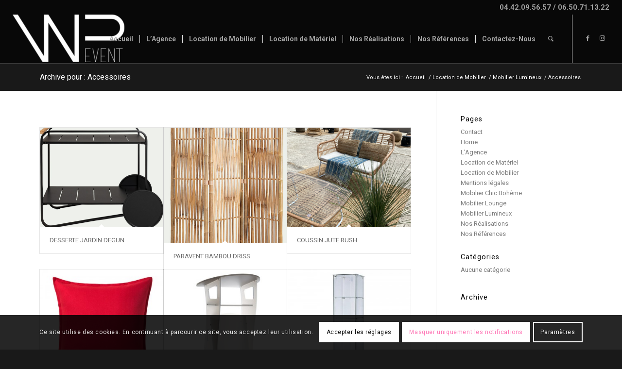

--- FILE ---
content_type: text/css
request_url: https://www.wpevent.fr/wp-content/uploads/avia_posts_css/post-3929.css?ver=ver-1725513592
body_size: 303
content:
.flex_column.av-b1tpqh-b5feb19d01e49f5689bb5917324b40b5{
-webkit-border-radius:0px 0px 0px 0px;
-moz-border-radius:0px 0px 0px 0px;
border-radius:0px 0px 0px 0px;
}

#top .av-special-heading.av-lcaas0c4-2f6b696e219d19495cafdf31e156680a{
padding-bottom:0px;
color:#000000;
font-size:30px;
}
body .av-special-heading.av-lcaas0c4-2f6b696e219d19495cafdf31e156680a .av-special-heading-tag .heading-char{
font-size:25px;
}
#top #wrap_all .av-special-heading.av-lcaas0c4-2f6b696e219d19495cafdf31e156680a .av-special-heading-tag{
font-size:30px;
}
.av-special-heading.av-lcaas0c4-2f6b696e219d19495cafdf31e156680a .special-heading-inner-border{
border-color:#000000;
}
.av-special-heading.av-lcaas0c4-2f6b696e219d19495cafdf31e156680a .av-subheading{
font-size:15px;
}

#top .hr.av-9jfjwp-0ce6aba285bcb8bbd94ae4772d831ca5{
margin-top:25px;
margin-bottom:25px;
}
.hr.av-9jfjwp-0ce6aba285bcb8bbd94ae4772d831ca5 .hr-inner{
width:50px;
border-color:#000000;
}

#top .av_textblock_section.av-lcaas9ds-ea8d900f7418817f276f16036e4d1137 .avia_textblock{
text-align:justify;
}

